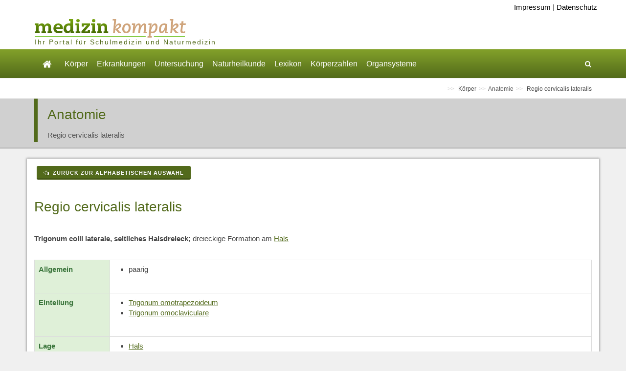

--- FILE ---
content_type: text/html; charset=UTF-8
request_url: https://www.medizin-kompakt.de/regio-cervicalis-lateralis
body_size: 15800
content:
<!DOCTYPE html>
<html dir="ltr" lang="de_DE"><head><!-- Basic --><meta http-equiv="content-type" content="text/html; charset=utf-8" /><!-- MSC Header Data --><title>Regio cervicalis lateralis || Med-koM</title><meta http-equiv="X-UA-Compatible" content="IE=edge" /><meta name="author" content="CSE Kraus und Straubinger, Klausenstr. 29, 84489 Burghausen, www.cse-online.de" /><meta name="description" content="Trigonum colli laterale, seitliches Halsdreieck; dreieckige Formation am Hals " /><meta name="keywords" content="" /><!-- MSC Header Codes --><link rel="stylesheet" type="text/css" href="/content/skins/MedizinwissenKompakt_1/print.css" media="print" /><!-- THEME DATA --><!-- Styles --><!-- Stylesheets ============================================= --><link rel="stylesheet" href="/content/skins/themes/canvas/css/bootstrap.css" type="text/css" /><link rel="stylesheet" href="/content/skins/themes/canvas/style.css" type="text/css" /><link rel="stylesheet" href="/content/skins/themes/canvas/css/dark.css" type="text/css" /><link rel="stylesheet" href="/content/skins/themes/canvas/css/font-icons.css" type="text/css" /><link rel="stylesheet" href="/content/skins/themes/canvas/css/animate.css" type="text/css" /><link rel="stylesheet" href="/content/skins/themes/canvas/css/magnific-popup.css" type="text/css" /><link rel="stylesheet" href="/content/skins/themes/canvas/css/responsive.css" type="text/css" /><meta name="viewport" content="width=device-width, initial-scale=1, maximum-scale=1" /><!-- Custom CSS --><link rel="stylesheet" href="/content/skins/MedizinwissenKompakt_1/custom.css" /><link rel="stylesheet" href="/content/skins/MedizinwissenKompakt_1/custom_responsive.css" /><!--js--><!--[if lt IE 9]><script src="http://css3-mediaqueries-js.googlecode.com/svn/trunk/css3-mediaqueries.js"></script><![endif]--><!-- External JavaScripts ============================================= --><script type="text/javascript" src="/content/skins/themes/canvas/js/jquery.js"></script><script type="text/javascript" src="/content/skins/themes/canvas/js/plugins.js"></script><script type="text/javascript" src="/content/skins/themes/canvas/includes/js/jquery-ui-1.10.4.datepicker.custom.min.js"></script><script type="text/javascript" src="/includes/scripts/jquery/jquery.extend.js"></script><script type="text/javascript" src="/includes/scripts/jquery/jquery.localize.js"></script><script type="text/javascript" src="/includes/scripts/lightbox/js/lightbox.js"></script><script src="/includes/scripts/jquery_sitescripts.js" type="text/javascript"></script><script src="/content/skins/themes/canvas/includes/js/form.js" type="text/javascript"></script><link href="http://fonts.googleapis.com/css?family=Bree+Serif|Fira+Sans:400,500,300italic,300,700,400italic,700italic" rel="stylesheet" type="text/css" /><script type="text/javascript" src="//s.adadapter.netzathleten-media.de/API-1.0/NA-828181-1/naMediaAd.js"></script><script type="text/javascript" src="/content/skins/themes/canvas/includes/js/adconfig.js"></script><script type="text/javascript"> naMediaAd.setValue("homesite", false); var theWidth = window.innerWidth || document.documentElement.clientWidth || document.body && document.body.clientWidth || 0; </script></head><body class="stretched" data-speed-in="800" data-speed-out="500"> <div id="ip_page_wrapper"><div id="ip_content_wrapper"><!-- Document Wrapper============================================= --><div id="wrapper" class="clearfix"><!-- Header============================================= --><header id="header" class="sticky-style-2"><div class="fm_Header"><div><div class="container clearfix"><!-- Logo ============================================= --><div class="msc_meta"><a href="/impressum">Impressum</a> | <a href="/datenschutzerklaerung">Datenschutz</a></div><div id="logo"><a class="standard-logo" href="/" data-dark-logo="/content/images/header/logo-medizin-kompakt.png"><img src="/content/images/header/logo-medizin-kompakt.png" alt="Logo Medizin Kompakt" /></a><a class="retina-logo" href="/" data-dark-logo="/content/images/header/logo-medizin-kompakt-retina.png"><img src="/content/images/header/logo-medizin-kompakt.png" alt="Logo Medizin Kompakt" /></a></div><!-- #logo end --><ul class="header-extras"><li><!-- BK: Auskommentiert bis Werbung eingebaut wird <div style="width: 150px; height: 60px; background: #ebd7bf; padding: 20px;"><p>Werbeblock</p></div> --></li></ul><h5 class="logo-sub">Ihr Portal f&uuml;r Schulmedizin und Naturmedizin</h5><div class="gesuendernet"></div></div></div></div><div id="header-wrap"><!-- Primary Navigation============================================= --><nav id="primary-menu" class="style-2" data-nav_id="" data-allowsubs="1"><div class="container clearfix"><div id="primary-menu-trigger"><i class="icon-reorder"></i></div><ul><!-- START Main Startseite --><li aria-haspopup="true"><a href="/"><i class="i-plain icon-home2"></i></a><!-- START Submenu Startseite --><ul><li><a href="bedienungsanleitung-">Bedienungsanleitung</a></li><li><a href="haftungsausschluss">Haftungsausschluss</a></li><li><a href="verantwortlichkeit">Verantwortlichkeit</a></li></ul><!-- END Submenu Startseite --></li><!-- END Main Startseite --><!-- START Main Körper --><li aria-haspopup="true"><a href="#">Körper</a><!-- START Submenu Körper --><ul><li aria-haspopup="true"><a href="anatomie-">Anatomie</a></li><li aria-haspopup="true"><a href="physiologie">Physiologie</a></li><li aria-haspopup="true"><a href="arteria-arterie-">Arteria (Arterie)</a></li><li aria-haspopup="true"><a href="vena-vene-">Vena (Vene)</a></li><li aria-haspopup="true"><a href="musculus-muskel-">Musculus (Muskel)</a></li><li aria-haspopup="true"><a href="plexus-nervengeflecht-">Plexus (Nervengeflecht)</a></li><li aria-haspopup="true"><a href="nerv-nervus-">Nerv (Nervus)</a></li><li aria-haspopup="true"><a href="ligamentum-band-">Ligamentum (Band)</a></li><li aria-haspopup="true"><a href="atriculatio-gelenk-">Atriculatio (Gelenk)</a></li><li aria-haspopup="true"><a href="ganglion-nervenzellkoerper-">Ganglion (Nervenzellkörper)</a></li><li aria-haspopup="true"><a href="bursa-schleimbeutel-">Bursa (Schleimbeutel)</a></li></ul><!-- END Submenu Körper --></li><!-- END Main Körper --><!-- START Main Erkrankungen --><li aria-haspopup="true"><a href="#">Erkrankungen</a><!-- START Submenu Erkrankungen --><ul><li aria-haspopup="true"><a href="krankheiten">Krankheiten</a></li><li aria-haspopup="true"><a href="symptome-leitbilder-">Symptome (Leitbilder)</a></li><li aria-haspopup="true"><a href="operationen">Operationen</a></li><li aria-haspopup="true"><a href="medikamente">Medikamente</a></li><li aria-haspopup="true"><a href="anaesthesie">Anästhesie</a></li><li aria-haspopup="true"><a href="notfall-und-erste-hilfe">Notfall und Erste Hilfe</a></li></ul><!-- END Submenu Erkrankungen --></li><!-- END Main Erkrankungen --><!-- START Main Untersuchung --><li aria-haspopup="true"><a href="#">Untersuchung</a><!-- START Submenu Untersuchung --><ul><li aria-haspopup="true"><a href="anamnese-diagnose">Anamnese - Diagnose</a></li><li aria-haspopup="true"><a href="laborwerte">Laborwerte</a></li><li aria-haspopup="true"><a href="untersuchungsmethoden">Untersuchungsmethoden</a></li></ul><!-- END Submenu Untersuchung --></li><!-- END Main Untersuchung --><!-- START Main Naturheilkunde --><li aria-haspopup="true"><a href="#">Naturheilkunde</a><!-- START Submenu Naturheilkunde --><ul><li aria-haspopup="true"><a href="naturheilverfahren">Naturheilverfahren</a></li><li aria-haspopup="true"><a href="schuessler-salze">Schüssler Salze</a></li><li aria-haspopup="true"><a href="homoeopathie">Homöopathie</a></li><li aria-haspopup="true"><a href="pflanzenheilkunde-phytotherapie-">Pflanzenheilkunde (Phytotherapie)</a></li><li aria-haspopup="true"><a href="bachblueten">Bachblüten</a></li><li aria-haspopup="true"><a href="irisdiagnostik">Irisdiagnostik</a></li></ul><!-- END Submenu Naturheilkunde --></li><!-- END Main Naturheilkunde --><!-- START Main Lexikon --><li aria-haspopup="true"><a href="#">Lexikon</a><!-- START Submenu Lexikon --><ul><li aria-haspopup="true"><a href="fachbegriffe-medizinisch">Fachbegriffe, medizinisch</a></li><li aria-haspopup="true"><a href="abkuerzungen-medizinisch">Abkürzungen, medizinisch</a></li><li aria-haspopup="true"><a href="organbezogene-begriffe">Organbezogene Begriffe</a></li><li aria-haspopup="true"><a href="lateinische-woerter">Lateinische Wörter</a></li><li aria-haspopup="true"><a href="anatomische-lage-und-richtungsbezeichnungen">Anatomische Lage- und Richtungsbezeichnungen</a></li><li aria-haspopup="true"><a href="krankheitsverlaeufe">Krankheitsverläufe</a></li><li aria-haspopup="true"><a href="begriffe-zur-vererbungslehre">Begriffe zur Vererbungslehre</a></li></ul><!-- END Submenu Lexikon --></li><!-- END Main Lexikon --><!-- START Main Körperzahlen --><li aria-haspopup="true"><a href="koerperzahlen">Körperzahlen</a><!-- START Submenu Körperzahlen --><ul><li aria-haspopup="true"><a href="koerper-in-zahlen">Körper in Zahlen</a></li></ul><!-- END Submenu Körperzahlen --></li><!-- END Main Körperzahlen --><!-- START Main Organsysteme --><li aria-haspopup="true"><a href="organsysteme">Organsysteme</a><!-- START Submenu Organsysteme --><ul><li aria-haspopup="true"><a href="verdauungsapparat">Verdauungsapparat</a></li></ul><!-- END Submenu Organsysteme --></li><!-- END Main Organsysteme --></ul><!-- Top Search ============================================= --><!-- Top Search ============================================= --><div id="top-search"><a href="#" id="top-search-trigger"><i class="icon-search3"></i><i class="icon-line-cross"></i></a><form action="#" method="post"><input type="text" name="search" class="form-control" autocomplete="off" placeholder="Tippen &amp; Eingabetaste drücken..."></form></div><!-- #top-search end --><!-- #top-search end --></div></nav></div><!-- END #header-wrap --></header><!-- END Header --><div class="clear"></div><!-- Breadcrumbs============================================= --><section id="page-title" class="page-title-mini"><div class="container"><ul id="breadcrumb" class="breadcrumb"><li> Körper </li><li><a href="/anatomie-">Anatomie </a></li><li> Regio cervicalis lateralis </li></ul></div></section><!-- END Breadcrumbs --><!-- Slider Section=================================================================== --><!-- END Slider Section --><div class="mscthemetitle"><div class="container"><div class="title-block"><div class="h1"> Anatomie </div><span>Regio cervicalis lateralis</span></div></div></div> <div class="shadow_content"></div><!-- Content============================================= --><section id="content"><div class="content-wrap"><div class="content_inner clearfix"><div class="container clearfix"><div><!-- Ad Float Right --><div class="naAdRight"><div id="naMediaAd_MEDIUM_RECTANGLE" class="text-center ad-vertical"><script type="text/javascript"> if (theWidth >=900) naMediaAd.includeAd("MEDIUM_RECTANGLE"); </script></div></div><!-- / Ad Float Right --><p><a href="anatomie-" class="button button-3d button-mini button-rounded"><i class="icon-hand-left"></i>&nbsp;Zurück zur alphabetischen Auswahl</a></p><!-- Ad --><div id="naMediaAd_CONTENT_ROLLOVER" class="naMediaAd_CONTENT_ROLLOVER"><script type="text/javascript"> if(theWidth >= 900) naMediaAd.includeAd("CONTENT_ROLLOVER"); </script></div><!-- / Ad --><!-- AdTag mobile MID --><div id="naMediaAd_MID"><script type="text/javascript">if(theWidth <= 767) naMediaAd.includeAd("MID");</script></div><!-- AdTag mobile MID Ende --><div><h1>Regio cervicalis lateralis</h1>
<p><strong>Trigonum colli laterale, seitliches Halsdreieck;</strong> dreieckige Formation am <a href="/hals-collum-zervix-">Hals</a></p>
<div class="table-responsive">
<table class="table table-bordered">
<tbody>
<tr>
<td class="success"><strong>Allgemein</strong></td>
<td>
<ul>
<li>paarig</li>
</ul>
</td>
</tr>
<tr>
<td class="success"><strong>Einteilung</strong></td>
<td>
<ul>
<li><a href="/trigonum-omotrapezoideum">Trigonum omotrapezoideum</a></li>
<li><a href="/trigonum-omoclaviculare">Trigonum omoclaviculare</a></li>
</ul>
</td>
</tr>
<tr>
<td class="success"><strong>Lage</strong></td>
<td>
<ul>
<li><a href="/hals-collum-zervix-">Hals</a></li>
</ul>
</td>
</tr>
<tr>
<td class="success"><strong>Nachbarschaft</strong></td>
<td>
<ul>
<li><strong><a href="/anterior">anterior</a>:&nbsp;</strong><a href="/sternocleidomastoideus">Musculus sternocleidomastoideus</a></li>
<li><strong><a href="/inferior">inferior</a>:</strong><a href="/schluesselbein">Schl&uuml;sselbein</a></li>
<li><strong><a href="/posterior">posterior</a>:</strong><a href="/trapezius">Musculus trapezius</a></li>
</ul>
</td>
</tr>
<tr>
<td class="success"><strong>Inhalt</strong></td>
<td>
<ul>
<li><strong><a href="/arterie">Arterien</a>:</strong><a href="/transversa-colli">Arteria transversa colli</a>, <a href="/subclavia">Arteria subclavia</a>, <a href="/suprascapularis">Arteria suprascapularis</a>, <a href="/cervicalis-superficialis">Arteria cervicalis superficialis</a></li>
<li><strong><a href="/vene">Venen</a>:</strong><a href="/jugularis-externa">Vena jugularis externa</a>, <a href="/jugularis-externa">Vena jugularis externa</a></li>
<li><strong><a href="/neuron-nervenzelle-">Nerven</a>:</strong><a href="/accessorius">Nervus accessorius</a>, <a href="/phrenicus">Nervus phrenicus</a>, <a href="/brachialis-armgeflecht-">Plexus brachialis</a> (Nerven&auml;ste), <a href="/cervicalis-halsgeflecht-">Plexus cervicalis</a></li>
<li><strong><a href="/lymphknoten">Lymphknoten</a>:</strong> Nodi lymphatici occipitales, Nodi lymphatici supraclaviculares</li>
</ul>
</td>
</tr>
<tr>
<td class="success"><strong>Bilder</strong></td>
<td>
<ul>
<li><a href="https://eref.thieme.de/images/l/867995_25.jpg">https://eref.thieme.de/images/l/867995_25.jpg</a></li>
<li><a href="https://i.pinimg.com/736x/01/d7/ec/01d7ec9ba93dd6e91389fe16d99aeed2--medical-transcription-muscles.jpg">https://i.pinimg.com/736x/01/d7/ec/01d7ec9ba93dd6e91389fe16d99aeed2--medical-transcription-muscles.jpg</a></li>
</ul>
</td>
</tr>
</tbody>
</table>
</div>
<p>gg</p></div></div><div class="ad-skyscrapper-wrapper"><div id="naMediaAd_WIDE_SKYSCRAPER" class="clearfix"><script type="text/javascript"> if(theWidth >= 900) naMediaAd.includeAd("WIDE_SKYSCRAPER"); </script></div></div><!-- AdTag mobile BOTTOM --><div id="naMediaAd_BOTTOM" class="naMediaAdMobile"><script type="text/javascript">if(theWidth <= 767) naMediaAd.includeAd("BOTTOM");</script></div><!-- AdTag mobile BOTTOM Ende --></div></div></div></section><!-- END #content --><!-- Footer============================================= --><footer id="footer" class="dark"><!-- Copyrights============================================= --><div id="copyrights"><div class="fm_Copyrights"><div><div class="container"><p class="widget widget_links inline clearfix">&copy; Franz Gerrer - Alle Rechte liegen beim Betreiber dieser Webseiten. Medizinische Informationen und Medizinwissen aus Garching an der Alz<br /><span class="label label-success"><strong>Suche Partner f&uuml;r Umwandlung der Seite in WordExpress: gerrerfranz@kabelmail.de</strong></span></p></div></div></div></div><!-- END #copyrights --></footer><!-- END #footer --><!-- Go To Top============================================= --><div id="gotoTop" class="icon-angle-up"></div></div><!-- END Document Wrapper --></div>
	</div> 
<!-- Footer Scripts
============================================= -->

		<script type="text/javascript" src="/content/skins/themes/canvas/js/functions.js"></script>
		<script type="text/javascript" src="/content/skins/themes/canvas/includes/js/theme.js"></script>
	</body>
	</html>
